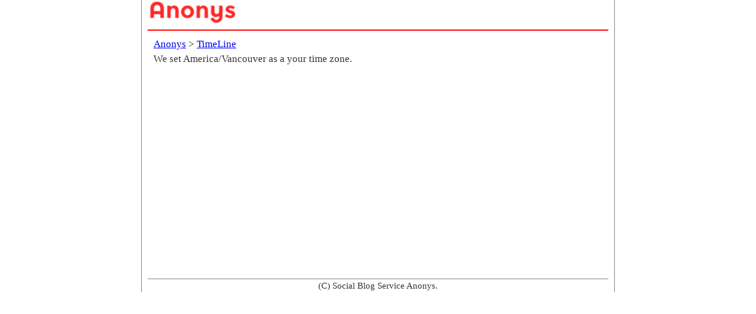

--- FILE ---
content_type: text/html; charset=UTF-8
request_url: https://www.anonys.org/timezone/?cmd=set&tz=America/Vancouver
body_size: 345
content:
<html>
<head>
<meta http-equiv="content-type" content="text/html;charset=UTF-8">
<title>TimeZone settingAnonys</title>
<META NAME="keywords" CONTENT="free,social,weblog,blog">
<META NAME="description" CONTENT="Time zone setting">
<LINK Type="text/css" Rel="stylesheet" Href="https://www.anonys.org/css/topstyle.css">
<meta name="viewport" content="width=device-width,initial-scale=1">
</head>
<body>
<div id="container">
<header>
<a href="https://www.anonys.org/"><img src="https://www.anonys.org/images/logo.png" alt="Blog"></a>
</header>

<main>
<a href="https://www.anonys.org">Anonys</a> > <a href="./"> TimeLine</a>
<br>
We set America/Vancouver as a your time zone.<br>
<br>
</main>

<aside>
</aside>

<footer>
(C) Social Blog Service <a href="https://www.anonys.org/">Anonys</a>.
</footer>

</div>
</body>
</html>

--- FILE ---
content_type: text/css
request_url: https://www.anonys.org/css/topstyle.css
body_size: 1345
content:
@charset "UTF-8";

/*-----------------------------------------------------
Anonys.jp Stylesheet
FileName:	defualt/style.css
Version:	06.11.11
-----------------------------------------------------*/
*{ margin: 0; padding: 0; }
body {	background:#ffffff;
	text-align:center;}



#container {
	position:relative;
	margin:0 auto;
	border-left: 1px solid #808080;
	border-right: 1px solid #808080;
	padding-left:10px;
	padding-right:10px;
	width: 90%;
	background:#ffffff;
	text-align: left;
	line-height: 1.5;
	color: #333;
	font-size: 16px;

	}

header{
	width:100%;
	border-bottom: 2px solid #ff0000;
	font-size: 18px;
	}
header a { color:#000000; text-decoration:none; }


footer {
	width:100%;
	text-align:center;
	border-top: 1px solid #808080;
	}

footer a{ color:#333; text-decoration:none; }


main{
	padding:0px;;
	width: 100%;
	font-size: 16px;
	}


aside{
	width: 90%;
	}


ul li, ol li {
	font-size: 20px;
  line-height: 1.0;
  padding: 0.5em 0;
}

	.pcview { display: none; }
	.spview { display: block; }


h1{ font-weight: bold; font-size: 18px; color: #4d4d4d;}
h1::first-letter {
  font-size: 2em;
/*  color: #7172ac;*/
  color: #ff6347;
  line-height: normal;
}


h2{ font-size: 18px; }
h3{ font-size: 18px; font-weight: normal;}
h4{ font-size: 16px; font-weight: normal;}
h5{ font-size: 16px; color: #ff8000;}
h6{ font-size: 14px; color: #008000;}

/*
a:link   {color: #0000ff; text-decoration: underline;}
a:active {color: #0000ff; text-decoration: underline;}
a:hover  {color: #0000ff; text-decoration: underline;}
*/
a:visited{color: #0000ff;}



img{border: 0px;}


.left{ float: left;}
.right{ float: right;}

#link{ font-size:13px; }
#link a{ color:#333; }

.list{
	list-style:  none;
	margin:  0;
	padding: 0;
}


ul li, ol li {
	font-size: 18px;
	line-height: 1.5;
	padding: 0.5em 0;
}

.ads{
	border-bottom: 1px solid #000000;
	border-top: 1px solid #000000;

}

figure {	float: right;	margin: 0 15px 15px 0;	width: 30%;}
figure img {	max-width: 100%;}


blockquote {
    position: relative;
    padding: 5px 15px 5px 55px;
    box-sizing: border-box;
    font-style: italic;
    color: #464646;
    background: #f5f5f5;
	min-height:60px;
}

blockquote:before{
    display: inline-block;
    position: absolute;
    top: 0;
    left: 8px;
    width: 38px;
    height: 30px;
    text-align: center;
    content: "\f10d";
	font-family: "Font Awesome 5 Free";
    color: #FFF;
    font-size: 18px;
    line-height: 30px;
    background: #ff785b;
    font-weight: 900;
}

blockquote:after{
    content: '';
    position: absolute;
    left: 8px;
    top: 30px;
    height: 0;
    width: 0;
    border-left: 19px solid #ff785b;
    border-right: 19px solid #ff785b;
    border-bottom: 10px solid transparent;
}
.quote23 blockquote p {
    position: relative;
    padding: 0;
    margin: 10px 0;
    z-index: 3;
    line-height: 1.7;
}

blockquote cite {
    display: block;
    text-align: right;
    color: #888888;
    font-size: 0.9em;
}

//ページングボタン用
main ul.pageNav01 {
	margin: 0 0 10px;
	padding: 10px 10px 5px;
	background: #eee;
	text-align: center;
}

main ul.pageNav01 li {
	display: inline;
	margin: 0 2px;
	padding: 0;
}

main ul.pageNav01 li span,
main ul.pageNav01 li a {
	display: inline-block;
	margin-bottom: 5px;
	padding: 1px 8px;
	background: #fff;
	border: 1px solid #aaa;
	text-decoration: none;
	vertical-align: middle;
}

main ul.pageNav01 li a:hover {
	background: #eeeff7;
	border-color: #00f;
}



 @media only screen and (min-device-width: 768px) {

body {	background: #ffffff;
	text-align: center; }

#container {
	position:relative;
	margin:0 auto;
	border-left: 1px solid #808080;
	border-right: 1px solid #808080;
	padding-left:10px;
	padding-right:10px;
	width: 780px;
	background:#ffffff;
	text-align: left;
	line-height: 1.5;
	color: #333;
	font-size: 15px;
	}

header{
	width: 780px;
	height: 50px;
	border-bottom: 2px solid #ff0000;
	font-size: 18px;
	text-align:left;
	}
header a { color:#000000; text-decoration:none; }

main {
	float: left;
	padding:10px;
	width: 537px;
	min-height:400px;
	font-size: 17px;
	text-align:left;
	}

aside {
	float: right;
	right:0px;
	width: 210px;
	padding: 5px;
	text-align:left;
	}


footer { width: 780px;
	 text-align:center; 
	 border-top: 1px solid #808080;
	 clear: both; }

footer a{ color:#333; text-decoration:none; }






#contents{ float: right;
overflow:hidden;
}

#menu{
	float: left;
	left: 0px;
	width: 140px;
	padding: 5px;
	}



.pcview { display: block; }
.spview {  display: none; }


}



